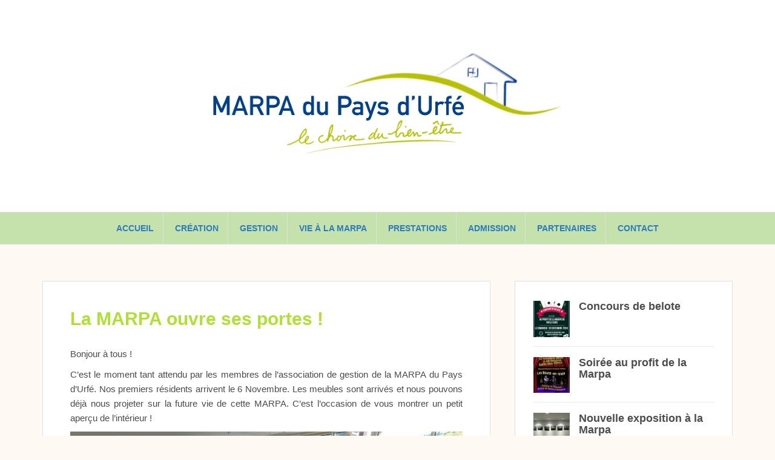

--- FILE ---
content_type: text/html; charset=UTF-8
request_url: http://marpapaysdurfe.fr/2019/10/23/la-marpa-ouvre-ses-portes/
body_size: 12459
content:
<!DOCTYPE html>
<html lang="fr-FR">
<head>
<meta charset="UTF-8">
<meta name="viewport" content="width=device-width, initial-scale=1">
<link rel="profile" href="http://gmpg.org/xfn/11">
<link rel="pingback" href="http://marpapaysdurfe.fr/xmlrpc.php">

<title>La MARPA ouvre ses portes ! &#8211; MARPA du Pays d&#039;Urfé</title>
<meta name='robots' content='max-image-preview:large' />
<link rel='dns-prefetch' href='//fonts.googleapis.com' />
<link rel="alternate" type="application/rss+xml" title="MARPA du Pays d&#039;Urfé &raquo; Flux" href="http://marpapaysdurfe.fr/feed/" />
<link rel="alternate" type="application/rss+xml" title="MARPA du Pays d&#039;Urfé &raquo; Flux des commentaires" href="http://marpapaysdurfe.fr/comments/feed/" />
<link rel="alternate" type="application/rss+xml" title="MARPA du Pays d&#039;Urfé &raquo; La MARPA ouvre ses portes ! Flux des commentaires" href="http://marpapaysdurfe.fr/2019/10/23/la-marpa-ouvre-ses-portes/feed/" />
<script type="text/javascript">
/* <![CDATA[ */
window._wpemojiSettings = {"baseUrl":"https:\/\/s.w.org\/images\/core\/emoji\/15.0.3\/72x72\/","ext":".png","svgUrl":"https:\/\/s.w.org\/images\/core\/emoji\/15.0.3\/svg\/","svgExt":".svg","source":{"concatemoji":"http:\/\/marpapaysdurfe.fr\/wp-includes\/js\/wp-emoji-release.min.js?ver=6.5.7"}};
/*! This file is auto-generated */
!function(i,n){var o,s,e;function c(e){try{var t={supportTests:e,timestamp:(new Date).valueOf()};sessionStorage.setItem(o,JSON.stringify(t))}catch(e){}}function p(e,t,n){e.clearRect(0,0,e.canvas.width,e.canvas.height),e.fillText(t,0,0);var t=new Uint32Array(e.getImageData(0,0,e.canvas.width,e.canvas.height).data),r=(e.clearRect(0,0,e.canvas.width,e.canvas.height),e.fillText(n,0,0),new Uint32Array(e.getImageData(0,0,e.canvas.width,e.canvas.height).data));return t.every(function(e,t){return e===r[t]})}function u(e,t,n){switch(t){case"flag":return n(e,"\ud83c\udff3\ufe0f\u200d\u26a7\ufe0f","\ud83c\udff3\ufe0f\u200b\u26a7\ufe0f")?!1:!n(e,"\ud83c\uddfa\ud83c\uddf3","\ud83c\uddfa\u200b\ud83c\uddf3")&&!n(e,"\ud83c\udff4\udb40\udc67\udb40\udc62\udb40\udc65\udb40\udc6e\udb40\udc67\udb40\udc7f","\ud83c\udff4\u200b\udb40\udc67\u200b\udb40\udc62\u200b\udb40\udc65\u200b\udb40\udc6e\u200b\udb40\udc67\u200b\udb40\udc7f");case"emoji":return!n(e,"\ud83d\udc26\u200d\u2b1b","\ud83d\udc26\u200b\u2b1b")}return!1}function f(e,t,n){var r="undefined"!=typeof WorkerGlobalScope&&self instanceof WorkerGlobalScope?new OffscreenCanvas(300,150):i.createElement("canvas"),a=r.getContext("2d",{willReadFrequently:!0}),o=(a.textBaseline="top",a.font="600 32px Arial",{});return e.forEach(function(e){o[e]=t(a,e,n)}),o}function t(e){var t=i.createElement("script");t.src=e,t.defer=!0,i.head.appendChild(t)}"undefined"!=typeof Promise&&(o="wpEmojiSettingsSupports",s=["flag","emoji"],n.supports={everything:!0,everythingExceptFlag:!0},e=new Promise(function(e){i.addEventListener("DOMContentLoaded",e,{once:!0})}),new Promise(function(t){var n=function(){try{var e=JSON.parse(sessionStorage.getItem(o));if("object"==typeof e&&"number"==typeof e.timestamp&&(new Date).valueOf()<e.timestamp+604800&&"object"==typeof e.supportTests)return e.supportTests}catch(e){}return null}();if(!n){if("undefined"!=typeof Worker&&"undefined"!=typeof OffscreenCanvas&&"undefined"!=typeof URL&&URL.createObjectURL&&"undefined"!=typeof Blob)try{var e="postMessage("+f.toString()+"("+[JSON.stringify(s),u.toString(),p.toString()].join(",")+"));",r=new Blob([e],{type:"text/javascript"}),a=new Worker(URL.createObjectURL(r),{name:"wpTestEmojiSupports"});return void(a.onmessage=function(e){c(n=e.data),a.terminate(),t(n)})}catch(e){}c(n=f(s,u,p))}t(n)}).then(function(e){for(var t in e)n.supports[t]=e[t],n.supports.everything=n.supports.everything&&n.supports[t],"flag"!==t&&(n.supports.everythingExceptFlag=n.supports.everythingExceptFlag&&n.supports[t]);n.supports.everythingExceptFlag=n.supports.everythingExceptFlag&&!n.supports.flag,n.DOMReady=!1,n.readyCallback=function(){n.DOMReady=!0}}).then(function(){return e}).then(function(){var e;n.supports.everything||(n.readyCallback(),(e=n.source||{}).concatemoji?t(e.concatemoji):e.wpemoji&&e.twemoji&&(t(e.twemoji),t(e.wpemoji)))}))}((window,document),window._wpemojiSettings);
/* ]]> */
</script>
<style id='wp-emoji-styles-inline-css' type='text/css'>

	img.wp-smiley, img.emoji {
		display: inline !important;
		border: none !important;
		box-shadow: none !important;
		height: 1em !important;
		width: 1em !important;
		margin: 0 0.07em !important;
		vertical-align: -0.1em !important;
		background: none !important;
		padding: 0 !important;
	}
</style>
<link rel='stylesheet' id='wp-block-library-css' href='http://marpapaysdurfe.fr/wp-includes/css/dist/block-library/style.min.css?ver=6.5.7' type='text/css' media='all' />
<style id='pdfemb-pdf-embedder-viewer-style-inline-css' type='text/css'>
.wp-block-pdfemb-pdf-embedder-viewer{max-width:none}

</style>
<link rel='stylesheet' id='font-awesome-css' href='http://marpapaysdurfe.fr/wp-content/plugins/elementor/assets/lib/font-awesome/css/font-awesome.min.css?ver=4.7.0' type='text/css' media='all' />
<style id='classic-theme-styles-inline-css' type='text/css'>
/*! This file is auto-generated */
.wp-block-button__link{color:#fff;background-color:#32373c;border-radius:9999px;box-shadow:none;text-decoration:none;padding:calc(.667em + 2px) calc(1.333em + 2px);font-size:1.125em}.wp-block-file__button{background:#32373c;color:#fff;text-decoration:none}
</style>
<style id='global-styles-inline-css' type='text/css'>
body{--wp--preset--color--black: #000000;--wp--preset--color--cyan-bluish-gray: #abb8c3;--wp--preset--color--white: #ffffff;--wp--preset--color--pale-pink: #f78da7;--wp--preset--color--vivid-red: #cf2e2e;--wp--preset--color--luminous-vivid-orange: #ff6900;--wp--preset--color--luminous-vivid-amber: #fcb900;--wp--preset--color--light-green-cyan: #7bdcb5;--wp--preset--color--vivid-green-cyan: #00d084;--wp--preset--color--pale-cyan-blue: #8ed1fc;--wp--preset--color--vivid-cyan-blue: #0693e3;--wp--preset--color--vivid-purple: #9b51e0;--wp--preset--gradient--vivid-cyan-blue-to-vivid-purple: linear-gradient(135deg,rgba(6,147,227,1) 0%,rgb(155,81,224) 100%);--wp--preset--gradient--light-green-cyan-to-vivid-green-cyan: linear-gradient(135deg,rgb(122,220,180) 0%,rgb(0,208,130) 100%);--wp--preset--gradient--luminous-vivid-amber-to-luminous-vivid-orange: linear-gradient(135deg,rgba(252,185,0,1) 0%,rgba(255,105,0,1) 100%);--wp--preset--gradient--luminous-vivid-orange-to-vivid-red: linear-gradient(135deg,rgba(255,105,0,1) 0%,rgb(207,46,46) 100%);--wp--preset--gradient--very-light-gray-to-cyan-bluish-gray: linear-gradient(135deg,rgb(238,238,238) 0%,rgb(169,184,195) 100%);--wp--preset--gradient--cool-to-warm-spectrum: linear-gradient(135deg,rgb(74,234,220) 0%,rgb(151,120,209) 20%,rgb(207,42,186) 40%,rgb(238,44,130) 60%,rgb(251,105,98) 80%,rgb(254,248,76) 100%);--wp--preset--gradient--blush-light-purple: linear-gradient(135deg,rgb(255,206,236) 0%,rgb(152,150,240) 100%);--wp--preset--gradient--blush-bordeaux: linear-gradient(135deg,rgb(254,205,165) 0%,rgb(254,45,45) 50%,rgb(107,0,62) 100%);--wp--preset--gradient--luminous-dusk: linear-gradient(135deg,rgb(255,203,112) 0%,rgb(199,81,192) 50%,rgb(65,88,208) 100%);--wp--preset--gradient--pale-ocean: linear-gradient(135deg,rgb(255,245,203) 0%,rgb(182,227,212) 50%,rgb(51,167,181) 100%);--wp--preset--gradient--electric-grass: linear-gradient(135deg,rgb(202,248,128) 0%,rgb(113,206,126) 100%);--wp--preset--gradient--midnight: linear-gradient(135deg,rgb(2,3,129) 0%,rgb(40,116,252) 100%);--wp--preset--font-size--small: 13px;--wp--preset--font-size--medium: 20px;--wp--preset--font-size--large: 36px;--wp--preset--font-size--x-large: 42px;--wp--preset--spacing--20: 0.44rem;--wp--preset--spacing--30: 0.67rem;--wp--preset--spacing--40: 1rem;--wp--preset--spacing--50: 1.5rem;--wp--preset--spacing--60: 2.25rem;--wp--preset--spacing--70: 3.38rem;--wp--preset--spacing--80: 5.06rem;--wp--preset--shadow--natural: 6px 6px 9px rgba(0, 0, 0, 0.2);--wp--preset--shadow--deep: 12px 12px 50px rgba(0, 0, 0, 0.4);--wp--preset--shadow--sharp: 6px 6px 0px rgba(0, 0, 0, 0.2);--wp--preset--shadow--outlined: 6px 6px 0px -3px rgba(255, 255, 255, 1), 6px 6px rgba(0, 0, 0, 1);--wp--preset--shadow--crisp: 6px 6px 0px rgba(0, 0, 0, 1);}:where(.is-layout-flex){gap: 0.5em;}:where(.is-layout-grid){gap: 0.5em;}body .is-layout-flex{display: flex;}body .is-layout-flex{flex-wrap: wrap;align-items: center;}body .is-layout-flex > *{margin: 0;}body .is-layout-grid{display: grid;}body .is-layout-grid > *{margin: 0;}:where(.wp-block-columns.is-layout-flex){gap: 2em;}:where(.wp-block-columns.is-layout-grid){gap: 2em;}:where(.wp-block-post-template.is-layout-flex){gap: 1.25em;}:where(.wp-block-post-template.is-layout-grid){gap: 1.25em;}.has-black-color{color: var(--wp--preset--color--black) !important;}.has-cyan-bluish-gray-color{color: var(--wp--preset--color--cyan-bluish-gray) !important;}.has-white-color{color: var(--wp--preset--color--white) !important;}.has-pale-pink-color{color: var(--wp--preset--color--pale-pink) !important;}.has-vivid-red-color{color: var(--wp--preset--color--vivid-red) !important;}.has-luminous-vivid-orange-color{color: var(--wp--preset--color--luminous-vivid-orange) !important;}.has-luminous-vivid-amber-color{color: var(--wp--preset--color--luminous-vivid-amber) !important;}.has-light-green-cyan-color{color: var(--wp--preset--color--light-green-cyan) !important;}.has-vivid-green-cyan-color{color: var(--wp--preset--color--vivid-green-cyan) !important;}.has-pale-cyan-blue-color{color: var(--wp--preset--color--pale-cyan-blue) !important;}.has-vivid-cyan-blue-color{color: var(--wp--preset--color--vivid-cyan-blue) !important;}.has-vivid-purple-color{color: var(--wp--preset--color--vivid-purple) !important;}.has-black-background-color{background-color: var(--wp--preset--color--black) !important;}.has-cyan-bluish-gray-background-color{background-color: var(--wp--preset--color--cyan-bluish-gray) !important;}.has-white-background-color{background-color: var(--wp--preset--color--white) !important;}.has-pale-pink-background-color{background-color: var(--wp--preset--color--pale-pink) !important;}.has-vivid-red-background-color{background-color: var(--wp--preset--color--vivid-red) !important;}.has-luminous-vivid-orange-background-color{background-color: var(--wp--preset--color--luminous-vivid-orange) !important;}.has-luminous-vivid-amber-background-color{background-color: var(--wp--preset--color--luminous-vivid-amber) !important;}.has-light-green-cyan-background-color{background-color: var(--wp--preset--color--light-green-cyan) !important;}.has-vivid-green-cyan-background-color{background-color: var(--wp--preset--color--vivid-green-cyan) !important;}.has-pale-cyan-blue-background-color{background-color: var(--wp--preset--color--pale-cyan-blue) !important;}.has-vivid-cyan-blue-background-color{background-color: var(--wp--preset--color--vivid-cyan-blue) !important;}.has-vivid-purple-background-color{background-color: var(--wp--preset--color--vivid-purple) !important;}.has-black-border-color{border-color: var(--wp--preset--color--black) !important;}.has-cyan-bluish-gray-border-color{border-color: var(--wp--preset--color--cyan-bluish-gray) !important;}.has-white-border-color{border-color: var(--wp--preset--color--white) !important;}.has-pale-pink-border-color{border-color: var(--wp--preset--color--pale-pink) !important;}.has-vivid-red-border-color{border-color: var(--wp--preset--color--vivid-red) !important;}.has-luminous-vivid-orange-border-color{border-color: var(--wp--preset--color--luminous-vivid-orange) !important;}.has-luminous-vivid-amber-border-color{border-color: var(--wp--preset--color--luminous-vivid-amber) !important;}.has-light-green-cyan-border-color{border-color: var(--wp--preset--color--light-green-cyan) !important;}.has-vivid-green-cyan-border-color{border-color: var(--wp--preset--color--vivid-green-cyan) !important;}.has-pale-cyan-blue-border-color{border-color: var(--wp--preset--color--pale-cyan-blue) !important;}.has-vivid-cyan-blue-border-color{border-color: var(--wp--preset--color--vivid-cyan-blue) !important;}.has-vivid-purple-border-color{border-color: var(--wp--preset--color--vivid-purple) !important;}.has-vivid-cyan-blue-to-vivid-purple-gradient-background{background: var(--wp--preset--gradient--vivid-cyan-blue-to-vivid-purple) !important;}.has-light-green-cyan-to-vivid-green-cyan-gradient-background{background: var(--wp--preset--gradient--light-green-cyan-to-vivid-green-cyan) !important;}.has-luminous-vivid-amber-to-luminous-vivid-orange-gradient-background{background: var(--wp--preset--gradient--luminous-vivid-amber-to-luminous-vivid-orange) !important;}.has-luminous-vivid-orange-to-vivid-red-gradient-background{background: var(--wp--preset--gradient--luminous-vivid-orange-to-vivid-red) !important;}.has-very-light-gray-to-cyan-bluish-gray-gradient-background{background: var(--wp--preset--gradient--very-light-gray-to-cyan-bluish-gray) !important;}.has-cool-to-warm-spectrum-gradient-background{background: var(--wp--preset--gradient--cool-to-warm-spectrum) !important;}.has-blush-light-purple-gradient-background{background: var(--wp--preset--gradient--blush-light-purple) !important;}.has-blush-bordeaux-gradient-background{background: var(--wp--preset--gradient--blush-bordeaux) !important;}.has-luminous-dusk-gradient-background{background: var(--wp--preset--gradient--luminous-dusk) !important;}.has-pale-ocean-gradient-background{background: var(--wp--preset--gradient--pale-ocean) !important;}.has-electric-grass-gradient-background{background: var(--wp--preset--gradient--electric-grass) !important;}.has-midnight-gradient-background{background: var(--wp--preset--gradient--midnight) !important;}.has-small-font-size{font-size: var(--wp--preset--font-size--small) !important;}.has-medium-font-size{font-size: var(--wp--preset--font-size--medium) !important;}.has-large-font-size{font-size: var(--wp--preset--font-size--large) !important;}.has-x-large-font-size{font-size: var(--wp--preset--font-size--x-large) !important;}
.wp-block-navigation a:where(:not(.wp-element-button)){color: inherit;}
:where(.wp-block-post-template.is-layout-flex){gap: 1.25em;}:where(.wp-block-post-template.is-layout-grid){gap: 1.25em;}
:where(.wp-block-columns.is-layout-flex){gap: 2em;}:where(.wp-block-columns.is-layout-grid){gap: 2em;}
.wp-block-pullquote{font-size: 1.5em;line-height: 1.6;}
</style>
<link rel='stylesheet' id='contact-form-7-css' href='http://marpapaysdurfe.fr/wp-content/plugins/contact-form-7/includes/css/styles.css?ver=5.7.7' type='text/css' media='all' />
<link rel='stylesheet' id='amadeus-bootstrap-css' href='http://marpapaysdurfe.fr/wp-content/themes/amadeus/css/bootstrap/css/bootstrap.min.css?ver=1' type='text/css' media='all' />
<link rel='stylesheet' id='amadeus-body-fonts-css' href='//fonts.googleapis.com/css?family=arial&#038;ver=6.5.7' type='text/css' media='all' />
<link rel='stylesheet' id='amadeus-headings-fonts-css' href='//fonts.googleapis.com/css?family=arial&#038;ver=6.5.7' type='text/css' media='all' />
<link rel='stylesheet' id='amadeus-style-css' href='http://marpapaysdurfe.fr/wp-content/themes/amadeus/style.css?ver=6.5.7' type='text/css' media='all' />
<style id='amadeus-style-inline-css' type='text/css'>
.site-branding { padding:75px 0; }
.header-image { height:450px; }
@media only screen and (max-width: 1024px) { .header-image { height:300px; } }
.site-logo { max-width:600px; }
.custom-logo { max-width:600px; }
body, .widget a { color:#4c4c4c}
.social-navigation { background-color:#ffffff}
.social-navigation li a::before { background-color:#000000}
.branding-wrapper { background-color:#fff}
.main-navigation { background-color:#c6e2ac}
.main-navigation a { color:#2d7bbf !important;}
.site-title a, .site-title a:hover { color:#61c900 !important;}
.site-description { color:#767676}
.entry-title, .entry-title a { color:#afe033 !important;}
.entry-meta, .entry-meta a, .entry-footer, .entry-footer a { color:#1e73be !important;}
.site-footer, .footer-widget-area { background-color:#fff}
body { font-family:arial;}
h1, h2, h3, h4, h5, h6 { font-family:arial;}
.site-title { font-size:56px; }
.site-description { font-size:28px; }
h1 { font-size:30px; }

</style>
<link rel='stylesheet' id='amadeus-font-awesome-css' href='http://marpapaysdurfe.fr/wp-content/themes/amadeus/fonts/font-awesome.min.css?ver=6.5.7' type='text/css' media='all' />
<style id='akismet-widget-style-inline-css' type='text/css'>

			.a-stats {
				--akismet-color-mid-green: #357b49;
				--akismet-color-white: #fff;
				--akismet-color-light-grey: #f6f7f7;

				max-width: 350px;
				width: auto;
			}

			.a-stats * {
				all: unset;
				box-sizing: border-box;
			}

			.a-stats strong {
				font-weight: 600;
			}

			.a-stats a.a-stats__link,
			.a-stats a.a-stats__link:visited,
			.a-stats a.a-stats__link:active {
				background: var(--akismet-color-mid-green);
				border: none;
				box-shadow: none;
				border-radius: 8px;
				color: var(--akismet-color-white);
				cursor: pointer;
				display: block;
				font-family: -apple-system, BlinkMacSystemFont, 'Segoe UI', 'Roboto', 'Oxygen-Sans', 'Ubuntu', 'Cantarell', 'Helvetica Neue', sans-serif;
				font-weight: 500;
				padding: 12px;
				text-align: center;
				text-decoration: none;
				transition: all 0.2s ease;
			}

			/* Extra specificity to deal with TwentyTwentyOne focus style */
			.widget .a-stats a.a-stats__link:focus {
				background: var(--akismet-color-mid-green);
				color: var(--akismet-color-white);
				text-decoration: none;
			}

			.a-stats a.a-stats__link:hover {
				filter: brightness(110%);
				box-shadow: 0 4px 12px rgba(0, 0, 0, 0.06), 0 0 2px rgba(0, 0, 0, 0.16);
			}

			.a-stats .count {
				color: var(--akismet-color-white);
				display: block;
				font-size: 1.5em;
				line-height: 1.4;
				padding: 0 13px;
				white-space: nowrap;
			}
		
</style>
<link rel='stylesheet' id='wpcw-css' href='http://marpapaysdurfe.fr/wp-content/plugins/contact-widgets/assets/css/style.min.css?ver=1.0.1' type='text/css' media='all' />
<link rel='stylesheet' id='nivo-ns-nivoslider-css' href='http://marpapaysdurfe.fr/wp-content/plugins/nivo-slider-lite/assets/css/nivo-slider.css?ver=2.3.1' type='text/css' media='all' />
<script type="text/javascript" src="http://marpapaysdurfe.fr/wp-includes/js/jquery/jquery.min.js?ver=3.7.1" id="jquery-core-js"></script>
<script type="text/javascript" src="http://marpapaysdurfe.fr/wp-includes/js/jquery/jquery-migrate.min.js?ver=3.4.1" id="jquery-migrate-js"></script>
<script type="text/javascript" id="3d-flip-book-client-locale-loader-js-extra">
/* <![CDATA[ */
var FB3D_CLIENT_LOCALE = {"ajaxurl":"http:\/\/marpapaysdurfe.fr\/wp-admin\/admin-ajax.php","dictionary":{"Table of contents":"Table of contents","Close":"Close","Bookmarks":"Bookmarks","Thumbnails":"Thumbnails","Search":"Search","Share":"Share","Facebook":"Facebook","Twitter":"Twitter","Email":"Email","Play":"Play","Previous page":"Previous page","Next page":"Next page","Zoom in":"Zoom in","Zoom out":"Zoom out","Fit view":"Fit view","Auto play":"Auto play","Full screen":"Full screen","More":"More","Smart pan":"Smart pan","Single page":"Single page","Sounds":"Sounds","Stats":"Stats","Print":"Print","Download":"Download","Goto first page":"Goto first page","Goto last page":"Goto last page"},"images":"http:\/\/marpapaysdurfe.fr\/wp-content\/plugins\/interactive-3d-flipbook-powered-physics-engine\/assets\/images\/","jsData":{"urls":[],"posts":{"ids_mis":[],"ids":[]},"pages":[],"firstPages":[],"bookCtrlProps":[],"bookTemplates":[]},"key":"3d-flip-book","pdfJS":{"pdfJsLib":"http:\/\/marpapaysdurfe.fr\/wp-content\/plugins\/interactive-3d-flipbook-powered-physics-engine\/assets\/js\/pdf.min.js?ver=4.3.136","pdfJsWorker":"http:\/\/marpapaysdurfe.fr\/wp-content\/plugins\/interactive-3d-flipbook-powered-physics-engine\/assets\/js\/pdf.worker.js?ver=4.3.136","stablePdfJsLib":"http:\/\/marpapaysdurfe.fr\/wp-content\/plugins\/interactive-3d-flipbook-powered-physics-engine\/assets\/js\/stable\/pdf.min.js?ver=2.5.207","stablePdfJsWorker":"http:\/\/marpapaysdurfe.fr\/wp-content\/plugins\/interactive-3d-flipbook-powered-physics-engine\/assets\/js\/stable\/pdf.worker.js?ver=2.5.207","pdfJsCMapUrl":"http:\/\/marpapaysdurfe.fr\/wp-content\/plugins\/interactive-3d-flipbook-powered-physics-engine\/assets\/cmaps\/"},"cacheurl":"http:\/\/marpapaysdurfe.fr\/wp-content\/uploads\/3d-flip-book\/cache\/","pluginsurl":"http:\/\/marpapaysdurfe.fr\/wp-content\/plugins\/","pluginurl":"http:\/\/marpapaysdurfe.fr\/wp-content\/plugins\/interactive-3d-flipbook-powered-physics-engine\/","thumbnailSize":{"width":"150","height":"150"},"version":"1.16.17"};
/* ]]> */
</script>
<script type="text/javascript" src="http://marpapaysdurfe.fr/wp-content/plugins/interactive-3d-flipbook-powered-physics-engine/assets/js/client-locale-loader.js?ver=1.16.17" id="3d-flip-book-client-locale-loader-js" async="async" data-wp-strategy="async"></script>
<script type="text/javascript" src="http://marpapaysdurfe.fr/wp-content/themes/amadeus/js/parallax.min.js?ver=1" id="amadeus-parallax-js"></script>
<script type="text/javascript" src="http://marpapaysdurfe.fr/wp-content/themes/amadeus/js/jquery.slicknav.min.js?ver=1" id="amadeus-slicknav-js"></script>
<script type="text/javascript" src="http://marpapaysdurfe.fr/wp-content/themes/amadeus/js/jquery.fitvids.min.js?ver=1" id="amadeus-fitvids-js"></script>
<script type="text/javascript" src="http://marpapaysdurfe.fr/wp-content/themes/amadeus/js/scripts.js?ver=1" id="amadeus-scripts-js"></script>
<link rel="https://api.w.org/" href="http://marpapaysdurfe.fr/wp-json/" /><link rel="alternate" type="application/json" href="http://marpapaysdurfe.fr/wp-json/wp/v2/posts/197" /><link rel="EditURI" type="application/rsd+xml" title="RSD" href="http://marpapaysdurfe.fr/xmlrpc.php?rsd" />
<meta name="generator" content="WordPress 6.5.7" />
<link rel="canonical" href="http://marpapaysdurfe.fr/2019/10/23/la-marpa-ouvre-ses-portes/" />
<link rel='shortlink' href='http://marpapaysdurfe.fr/?p=197' />
<link rel="alternate" type="application/json+oembed" href="http://marpapaysdurfe.fr/wp-json/oembed/1.0/embed?url=http%3A%2F%2Fmarpapaysdurfe.fr%2F2019%2F10%2F23%2Fla-marpa-ouvre-ses-portes%2F" />
<link rel="alternate" type="text/xml+oembed" href="http://marpapaysdurfe.fr/wp-json/oembed/1.0/embed?url=http%3A%2F%2Fmarpapaysdurfe.fr%2F2019%2F10%2F23%2Fla-marpa-ouvre-ses-portes%2F&#038;format=xml" />
<style id="mystickymenu" type="text/css">#mysticky-nav { width:100%; position: static; height: auto !important; }#mysticky-nav.wrapfixed { position:fixed; left: 0px; margin-top:0px;  z-index: 99990; -webkit-transition: 0.3s; -moz-transition: 0.3s; -o-transition: 0.3s; transition: 0.3s; -ms-filter:"progid:DXImageTransform.Microsoft.Alpha(Opacity=90)"; filter: alpha(opacity=90); opacity:0.9; background-color: #f7f5e7;}#mysticky-nav.wrapfixed .myfixed{ background-color: #f7f5e7; position: relative;top: auto;left: auto;right: auto;}#mysticky-nav .myfixed { margin:0 auto; float:none; border:0px; background:none; max-width:100%; }</style>			<style type="text/css">
																															</style>
			<!-- Saisissez vos scripts ici --><!--[if lt IE 9]>
<script src="http://marpapaysdurfe.fr/wp-content/themes/amadeus/js/html5shiv.js"></script>
<![endif]-->
<meta name="generator" content="Elementor 3.16.5; features: e_dom_optimization, e_optimized_assets_loading, additional_custom_breakpoints; settings: css_print_method-external, google_font-enabled, font_display-auto">
			<style type="text/css">
				.header-image {
					background: url(http://marpapaysdurfe.fr/wp-content/uploads/cropped-IMLC4617.jpg) no-repeat;
					background-position: center top;
					background-attachment: fixed;
					background-size: cover;
				}
			</style>
			<style type="text/css" id="custom-background-css">
body.custom-background { background-color: #fff9f4; }
</style>
			<style type="text/css" id="wp-custom-css">
			p {
    text-align:justify;
}
		</style>
		</head>

<body class="post-template-default single single-post postid-197 single-format-standard custom-background wp-custom-logo group-blog elementor-default elementor-kit-447">
<div id="page" class="hfeed site">
	<a class="skip-link screen-reader-text" href="#content">Aller au contenu</a>

	<header id="masthead" class="site-header clearfix" role="banner">

			

				

		<div class="branding-wrapper">
			<div class="container">
				<div class="site-branding">
					<a href="http://marpapaysdurfe.fr/" class="custom-logo-link" rel="home"><img width="1405" height="469" src="http://marpapaysdurfe.fr/wp-content/uploads/2018/11/logo-Marpa-PU.png" class="custom-logo" alt="MARPA du Pays d&#039;Urfé" decoding="async" fetchpriority="high" srcset="http://marpapaysdurfe.fr/wp-content/uploads/2018/11/logo-Marpa-PU.png 1405w, http://marpapaysdurfe.fr/wp-content/uploads/2018/11/logo-Marpa-PU-300x100.png 300w, http://marpapaysdurfe.fr/wp-content/uploads/2018/11/logo-Marpa-PU-768x256.png 768w, http://marpapaysdurfe.fr/wp-content/uploads/2018/11/logo-Marpa-PU-1024x342.png 1024w, http://marpapaysdurfe.fr/wp-content/uploads/2018/11/logo-Marpa-PU-750x250.png 750w" sizes="(max-width: 1405px) 100vw, 1405px" /></a>				</div><!-- .site-branding -->
			</div>
		</div>

				<nav id="site-navigation" class="main-navigation" role="navigation">
			<div class="container">
			<div class="menu-main_menu-container"><ul id="primary-menu" class="menu"><li id="menu-item-566" class="menu-item menu-item-type-post_type menu-item-object-page menu-item-home menu-item-566"><a href="http://marpapaysdurfe.fr/">Accueil</a></li>
<li id="menu-item-27" class="menu-item menu-item-type-post_type menu-item-object-page menu-item-27"><a href="http://marpapaysdurfe.fr/la-creation-de-la-marpa/">Création</a></li>
<li id="menu-item-26" class="menu-item menu-item-type-post_type menu-item-object-page menu-item-26"><a href="http://marpapaysdurfe.fr/la-gestion/">Gestion</a></li>
<li id="menu-item-25" class="menu-item menu-item-type-post_type menu-item-object-page menu-item-has-children menu-item-25"><a href="http://marpapaysdurfe.fr/la-vie-a-la-marpa/">Vie à la MARPA</a>
<ul class="sub-menu">
	<li id="menu-item-577" class="menu-item menu-item-type-post_type menu-item-object-page menu-item-577"><a href="http://marpapaysdurfe.fr/la-vie-a-la-marpa/ma-ptite-boutique/">Ma P&rsquo;tite Boutique</a></li>
	<li id="menu-item-851" class="menu-item menu-item-type-post_type menu-item-object-page menu-item-851"><a href="http://marpapaysdurfe.fr/animations/">Animations</a></li>
	<li id="menu-item-741" class="menu-item menu-item-type-post_type menu-item-object-page menu-item-741"><a href="http://marpapaysdurfe.fr/la-vie-a-la-marpa/les-services/">L&rsquo;environnement médico-social de l&rsquo;établissement</a></li>
	<li id="menu-item-1193" class="menu-item menu-item-type-post_type menu-item-object-page menu-item-has-children menu-item-1193"><a href="http://marpapaysdurfe.fr/la-gazette-de-la-marpa/">La Gazette de la MARPA</a>
	<ul class="sub-menu">
		<li id="menu-item-1274" class="menu-item menu-item-type-post_type menu-item-object-page menu-item-1274"><a href="http://marpapaysdurfe.fr/la-gazette-2022/">La Gazette 2022</a></li>
		<li id="menu-item-1273" class="menu-item menu-item-type-post_type menu-item-object-page menu-item-1273"><a href="http://marpapaysdurfe.fr/la-gazette-2023/">La Gazette 2023</a></li>
		<li id="menu-item-1513" class="menu-item menu-item-type-post_type menu-item-object-page menu-item-1513"><a href="http://marpapaysdurfe.fr/la-gazette-2024/">La Gazette 2024</a></li>
		<li id="menu-item-1598" class="menu-item menu-item-type-post_type menu-item-object-page menu-item-1598"><a href="http://marpapaysdurfe.fr/la-gazette-2025/">La Gazette 2025</a></li>
	</ul>
</li>
	<li id="menu-item-893" class="menu-item menu-item-type-post_type menu-item-object-page menu-item-893"><a href="http://marpapaysdurfe.fr/la-vie-a-la-marpa/la-galerie-dexposition/">La galerie d&rsquo;exposition</a></li>
	<li id="menu-item-571" class="menu-item menu-item-type-post_type menu-item-object-page menu-item-571"><a href="http://marpapaysdurfe.fr/la-vie-a-la-marpa/pour-les-familles/">Pour les familles</a></li>
</ul>
</li>
<li id="menu-item-211" class="menu-item menu-item-type-post_type menu-item-object-page menu-item-has-children menu-item-211"><a href="http://marpapaysdurfe.fr/prestations/">Prestations</a>
<ul class="sub-menu">
	<li id="menu-item-216" class="menu-item menu-item-type-post_type menu-item-object-page menu-item-has-children menu-item-216"><a href="http://marpapaysdurfe.fr/les-logements/">Les logements</a>
	<ul class="sub-menu">
		<li id="menu-item-499" class="menu-item menu-item-type-post_type menu-item-object-page menu-item-499"><a href="http://marpapaysdurfe.fr/les-logements/le-studio/">Le studio</a></li>
		<li id="menu-item-491" class="menu-item menu-item-type-post_type menu-item-object-page menu-item-491"><a href="http://marpapaysdurfe.fr/le-t1-bis-confort/">Le T1 Bis Confort</a></li>
		<li id="menu-item-644" class="menu-item menu-item-type-post_type menu-item-object-page menu-item-644"><a href="http://marpapaysdurfe.fr/les-logements/le-t2/">Le T2</a></li>
	</ul>
</li>
	<li id="menu-item-296" class="menu-item menu-item-type-post_type menu-item-object-page menu-item-296"><a href="http://marpapaysdurfe.fr/prestations/les-repas/">Les Repas</a></li>
</ul>
</li>
<li id="menu-item-725" class="menu-item menu-item-type-post_type menu-item-object-page menu-item-725"><a href="http://marpapaysdurfe.fr/admission-et-informations-pratiques/">Admission</a></li>
<li id="menu-item-22" class="menu-item menu-item-type-post_type menu-item-object-page menu-item-22"><a href="http://marpapaysdurfe.fr/les-partenaires/">Partenaires</a></li>
<li id="menu-item-21" class="menu-item menu-item-type-post_type menu-item-object-page menu-item-21"><a href="http://marpapaysdurfe.fr/contact/">Contact</a></li>
</ul></div>			</div>
		</nav><!-- #site-navigation -->
		<nav class="mobile-nav"></nav>
		
	</header><!-- #masthead -->

	
	<div id="content" class="site-content container">

	<div id="primary" class="content-area">
		<main id="main" class="site-main" role="main">

		
			
<article id="post-197" class="post-197 post type-post status-publish format-standard hentry category-non-classe">
		

	<div class="post-inner">	
		<header class="entry-header">
			<h1 class="entry-title">La MARPA ouvre ses portes !</h1>
			<div class="entry-meta">
							</div><!-- .entry-meta -->
		</header><!-- .entry-header -->

		<div class="entry-content">
			
<p>Bonjour à tous ! </p>



<p>C&rsquo;est le moment tant attendu par les membres de l’association de gestion de la MARPA du Pays d&rsquo;Urfé. Nos premiers résidents arrivent le 6 Novembre. Les meubles sont arrivés et nous pouvons déjà nous projeter sur la future vie de cette MARPA. C&rsquo;est l&rsquo;occasion de vous montrer un petit aperçu de l’intérieur ! </p>



<p></p>



<ul class="wp-block-gallery columns-1 is-cropped wp-block-gallery-1 is-layout-flex wp-block-gallery-is-layout-flex"><li class="blocks-gallery-item"><figure><img decoding="async" width="1024" height="576" src="http://marpapaysdurfe.fr/wp-content/uploads/2019/10/DSC_0098-1024x576.jpg" alt="" data-id="199" data-link="http://marpapaysdurfe.fr/?attachment_id=199" class="wp-image-199" srcset="http://marpapaysdurfe.fr/wp-content/uploads/2019/10/DSC_0098-1024x576.jpg 1024w, http://marpapaysdurfe.fr/wp-content/uploads/2019/10/DSC_0098-300x169.jpg 300w, http://marpapaysdurfe.fr/wp-content/uploads/2019/10/DSC_0098-768x432.jpg 768w, http://marpapaysdurfe.fr/wp-content/uploads/2019/10/DSC_0098-750x422.jpg 750w" sizes="(max-width: 1024px) 100vw, 1024px" /><figcaption> Voici une partie de la salle à manger, donnant sur la terrasse et sur la cuisine ouverte destinée à être utilisée par les résidents eux-mêmes lors d&rsquo;atelier culinaire.  </figcaption></figure></li></ul>



<ul class="wp-block-gallery columns-1 is-cropped wp-block-gallery-2 is-layout-flex wp-block-gallery-is-layout-flex"><li class="blocks-gallery-item"><figure><img decoding="async" width="1024" height="768" src="http://marpapaysdurfe.fr/wp-content/uploads/2019/11/P1030408-1024x768.jpg" alt="" data-id="227" data-link="http://marpapaysdurfe.fr/2019/10/23/la-marpa-ouvre-ses-portes/p1030408/" class="wp-image-227" srcset="http://marpapaysdurfe.fr/wp-content/uploads/2019/11/P1030408-1024x768.jpg 1024w, http://marpapaysdurfe.fr/wp-content/uploads/2019/11/P1030408-300x225.jpg 300w, http://marpapaysdurfe.fr/wp-content/uploads/2019/11/P1030408-768x576.jpg 768w, http://marpapaysdurfe.fr/wp-content/uploads/2019/11/P1030408-750x563.jpg 750w" sizes="(max-width: 1024px) 100vw, 1024px" /></figure></li></ul>



<p>Les logements seront présentés dans l&rsquo;onglet vie à la Marpa. </p>



<p>Aussi, c&rsquo;est l&rsquo;occasion de vous inviter à notre journée portes ouvertes du <strong>16 Novembre à partir de 10h00</strong> afin de mieux voir ce beau lieu,  représentatif des nombreuses d&rsquo;années de travail des bénévoles de la MARPA. </p>
					</div><!-- .entry-content -->

		<footer class="entry-footer">
					</footer><!-- .entry-footer -->
	</div>	
</article><!-- #post-## -->

			
	<nav class="navigation post-navigation" aria-label="Publications">
		<h2 class="screen-reader-text">Navigation de l’article</h2>
		<div class="nav-links"><div class="nav-previous"><a href="http://marpapaysdurfe.fr/2018/11/27/prix-public-au-defi-autonomie-de-saint-etienne/" rel="prev">12ème Défi Autonomie, les 19 et 20 Novembre 2018 au Palais des Congrès de Saint-Etienne</a></div><div class="nav-next"><a href="http://marpapaysdurfe.fr/2021/03/22/marpa-du-pays-durfe-1-an-deja/" rel="next">MARPA DU PAYS D’URFE,  1 an déjà !</a></div></div>
	</nav>
			
		
		</main><!-- #main -->
	</div><!-- #primary -->


<div id="secondary" class="widget-area" role="complementary">
	<aside id="amadeus_recent_posts_widget-2" class="widget amadeus_recent_posts_widget">			<ul class="list-group">
									<li class="list-group-item">
						<div class="recent-post clearfix">
															<div class="recent-thumb col-md-3 col-xs-3">
									<a href="http://marpapaysdurfe.fr/2024/10/31/concours-de-belote/"><img width="150" height="150" src="http://marpapaysdurfe.fr/wp-content/uploads/affiche-belote-150x150.jpg" class="attachment-thumbnail size-thumbnail wp-post-image" alt="" decoding="async" loading="lazy" /></a>
								</div>
																						<div class="col-md-9 col-xs-9">														<h4><a href="http://marpapaysdurfe.fr/2024/10/31/concours-de-belote/">Concours de belote</a></h4>
														</div>												</div>
					</li>
									<li class="list-group-item">
						<div class="recent-post clearfix">
															<div class="recent-thumb col-md-3 col-xs-3">
									<a href="http://marpapaysdurfe.fr/2024/10/03/soiree-au-profit-de-la-marpa/"><img width="150" height="150" src="http://marpapaysdurfe.fr/wp-content/uploads/Saint-Romain-12-octobre-a-20-h-150x150.jpg" class="attachment-thumbnail size-thumbnail wp-post-image" alt="" decoding="async" loading="lazy" /></a>
								</div>
																						<div class="col-md-9 col-xs-9">														<h4><a href="http://marpapaysdurfe.fr/2024/10/03/soiree-au-profit-de-la-marpa/">Soirée au profit de la Marpa</a></h4>
														</div>												</div>
					</li>
									<li class="list-group-item">
						<div class="recent-post clearfix">
															<div class="recent-thumb col-md-3 col-xs-3">
									<a href="http://marpapaysdurfe.fr/2024/02/29/nouvelle-exposition-a-la-marpa/"><img width="150" height="150" src="http://marpapaysdurfe.fr/wp-content/uploads/IMG_1936-150x150.jpeg" class="attachment-thumbnail size-thumbnail wp-post-image" alt="" decoding="async" loading="lazy" /></a>
								</div>
																						<div class="col-md-9 col-xs-9">														<h4><a href="http://marpapaysdurfe.fr/2024/02/29/nouvelle-exposition-a-la-marpa/">Nouvelle exposition à la Marpa</a></h4>
														</div>												</div>
					</li>
									<li class="list-group-item">
						<div class="recent-post clearfix">
															<div class="recent-thumb col-md-3 col-xs-3">
									<a href="http://marpapaysdurfe.fr/2024/02/03/loto-de-la-marpa-2/"><img width="150" height="150" src="http://marpapaysdurfe.fr/wp-content/uploads/LOTO-MARPA-150x150.jpg" class="attachment-thumbnail size-thumbnail wp-post-image" alt="" decoding="async" loading="lazy" /></a>
								</div>
																						<div class="col-md-9 col-xs-9">														<h4><a href="http://marpapaysdurfe.fr/2024/02/03/loto-de-la-marpa-2/">Loto de la MARPA</a></h4>
														</div>												</div>
					</li>
									<li class="list-group-item">
						<div class="recent-post clearfix">
															<div class="recent-thumb col-md-3 col-xs-3">
									<a href="http://marpapaysdurfe.fr/2023/10/27/loto-de-la-marpa-du-pays-durfe/"><img width="150" height="150" src="http://marpapaysdurfe.fr/wp-content/uploads/LOTO-MARPA-150x150.jpg" class="attachment-thumbnail size-thumbnail wp-post-image" alt="" decoding="async" loading="lazy" /></a>
								</div>
																						<div class="col-md-9 col-xs-9">														<h4><a href="http://marpapaysdurfe.fr/2023/10/27/loto-de-la-marpa-du-pays-durfe/">Reprogrammation du Loto de la MARPA du Pays d&rsquo;Urfé</a></h4>
														</div>												</div>
					</li>
									<li class="list-group-item">
						<div class="recent-post clearfix">
															<div class="recent-thumb col-md-3 col-xs-3">
									<a href="http://marpapaysdurfe.fr/2023/10/09/soiree-au-profit-de-la-marpa-chansons-francaise/"><img width="150" height="150" src="http://marpapaysdurfe.fr/wp-content/uploads/374189721_1037772744269266_4537420815035457784_n-150x150.jpg" class="attachment-thumbnail size-thumbnail wp-post-image" alt="" decoding="async" loading="lazy" /></a>
								</div>
																						<div class="col-md-9 col-xs-9">														<h4><a href="http://marpapaysdurfe.fr/2023/10/09/soiree-au-profit-de-la-marpa-chansons-francaise/">Soirée au profit de la Marpa « Chansons Française »</a></h4>
														</div>												</div>
					</li>
									<li class="list-group-item">
						<div class="recent-post clearfix">
															<div class="recent-thumb col-md-3 col-xs-3">
									<a href="http://marpapaysdurfe.fr/2023/07/17/vernissage-exposition-vieux-tracteurs-et-exploitations-laitieres/"><img width="150" height="150" src="http://marpapaysdurfe.fr/wp-content/uploads/affiche-vernissage-2-e1689623935536-150x150.jpg" class="attachment-thumbnail size-thumbnail wp-post-image" alt="" decoding="async" loading="lazy" /></a>
								</div>
																						<div class="col-md-9 col-xs-9">														<h4><a href="http://marpapaysdurfe.fr/2023/07/17/vernissage-exposition-vieux-tracteurs-et-exploitations-laitieres/">Vernissage ﻿﻿﻿de l&rsquo;exposition « Vieux tracteurs et exploitations laitières »</a></h4>
														</div>												</div>
					</li>
									<li class="list-group-item">
						<div class="recent-post clearfix">
															<div class="recent-thumb col-md-3 col-xs-3">
									<a href="http://marpapaysdurfe.fr/2023/06/30/exposition-sur-lelevage-laitier-et-les-tracteurs-anciens/"><img width="150" height="150" src="http://marpapaysdurfe.fr/wp-content/uploads/exposition-150x150.png" class="attachment-thumbnail size-thumbnail wp-post-image" alt="" decoding="async" loading="lazy" srcset="http://marpapaysdurfe.fr/wp-content/uploads/exposition-150x150.png 150w, http://marpapaysdurfe.fr/wp-content/uploads/exposition-300x300.png 300w, http://marpapaysdurfe.fr/wp-content/uploads/exposition.png 512w" sizes="(max-width: 150px) 100vw, 150px" /></a>
								</div>
																						<div class="col-md-9 col-xs-9">														<h4><a href="http://marpapaysdurfe.fr/2023/06/30/exposition-sur-lelevage-laitier-et-les-tracteurs-anciens/">Exposition sur l&rsquo;élevage laitier et les tracteurs anciens</a></h4>
														</div>												</div>
					</li>
									<li class="list-group-item">
						<div class="recent-post clearfix">
															<div class="recent-thumb col-md-3 col-xs-3">
									<a href="http://marpapaysdurfe.fr/2023/05/19/loto-inter-marpa/"><img width="150" height="150" src="http://marpapaysdurfe.fr/wp-content/uploads/IMLC4320-150x150.jpg" class="attachment-thumbnail size-thumbnail wp-post-image" alt="" decoding="async" loading="lazy" /></a>
								</div>
																						<div class="col-md-9 col-xs-9">														<h4><a href="http://marpapaysdurfe.fr/2023/05/19/loto-inter-marpa/">Loto inter-Marpa</a></h4>
														</div>												</div>
					</li>
									<li class="list-group-item">
						<div class="recent-post clearfix">
															<div class="recent-thumb col-md-3 col-xs-3">
									<a href="http://marpapaysdurfe.fr/2023/05/17/reduisez-votre-impot/"><img width="150" height="150" src="http://marpapaysdurfe.fr/wp-content/uploads/2020/11/Sans-titre-150x150.png" class="attachment-thumbnail size-thumbnail wp-post-image" alt="" decoding="async" loading="lazy" /></a>
								</div>
																						<div class="col-md-9 col-xs-9">														<h4><a href="http://marpapaysdurfe.fr/2023/05/17/reduisez-votre-impot/">Réduisez votre impôt</a></h4>
														</div>												</div>
					</li>
									<li class="list-group-item">
						<div class="recent-post clearfix">
															<div class="recent-thumb col-md-3 col-xs-3">
									<a href="http://marpapaysdurfe.fr/2023/04/13/fete-de-lete/"><img width="150" height="150" src="http://marpapaysdurfe.fr/wp-content/uploads/Fete-de-lete-MARPA-24.06.23-150x150.jpg" class="attachment-thumbnail size-thumbnail wp-post-image" alt="" decoding="async" loading="lazy" /></a>
								</div>
																						<div class="col-md-9 col-xs-9">														<h4><a href="http://marpapaysdurfe.fr/2023/04/13/fete-de-lete/">Fête de l&rsquo;été de la MARPA</a></h4>
														</div>												</div>
					</li>
									<li class="list-group-item">
						<div class="recent-post clearfix">
															<div class="recent-thumb col-md-3 col-xs-3">
									<a href="http://marpapaysdurfe.fr/2023/04/07/ma-ptite-boutique-fait-son-cinema/"><img width="150" height="150" src="http://marpapaysdurfe.fr/wp-content/uploads/IMG_20210225_163219_resized_20220124_021839238-150x150.png" class="attachment-thumbnail size-thumbnail wp-post-image" alt="" decoding="async" loading="lazy" /></a>
								</div>
																						<div class="col-md-9 col-xs-9">														<h4><a href="http://marpapaysdurfe.fr/2023/04/07/ma-ptite-boutique-fait-son-cinema/">Ma P&rsquo;Tite Boutique fait son cinéma</a></h4>
														</div>												</div>
					</li>
									<li class="list-group-item">
						<div class="recent-post clearfix">
															<div class="recent-thumb col-md-3 col-xs-3">
									<a href="http://marpapaysdurfe.fr/2023/04/01/%f0%9f%9a%a8la-marpa-du-pays-durfe-recrute%f0%9f%9a%a8/"><img width="150" height="150" src="http://marpapaysdurfe.fr/wp-content/uploads/2018/11/logo-Marpa-PU-150x150.png" class="attachment-thumbnail size-thumbnail wp-post-image" alt="" decoding="async" loading="lazy" /></a>
								</div>
																						<div class="col-md-9 col-xs-9">														<h4><a href="http://marpapaysdurfe.fr/2023/04/01/%f0%9f%9a%a8la-marpa-du-pays-durfe-recrute%f0%9f%9a%a8/">🚨LA MARPA DU PAYS D&rsquo;URFE RECRUTE🚨</a></h4>
														</div>												</div>
					</li>
									<li class="list-group-item">
						<div class="recent-post clearfix">
															<div class="recent-thumb col-md-3 col-xs-3">
									<a href="http://marpapaysdurfe.fr/2023/03/21/soiree-theatre-organisee-par-la-marpa-du-pays-durfe/"><img width="150" height="150" src="http://marpapaysdurfe.fr/wp-content/uploads/3768-150x150.jpg" class="attachment-thumbnail size-thumbnail wp-post-image" alt="" decoding="async" loading="lazy" /></a>
								</div>
																						<div class="col-md-9 col-xs-9">														<h4><a href="http://marpapaysdurfe.fr/2023/03/21/soiree-theatre-organisee-par-la-marpa-du-pays-durfe/">Soirée théâtre organisée par la MARPA du Pays d&rsquo;Urfé</a></h4>
														</div>												</div>
					</li>
									<li class="list-group-item">
						<div class="recent-post clearfix">
															<div class="recent-thumb col-md-3 col-xs-3">
									<a href="http://marpapaysdurfe.fr/2023/03/08/intervention-du-ministre-au-salon-de-lagriculture-sur-les-marpa/"><img width="150" height="107" src="http://marpapaysdurfe.fr/wp-content/uploads/Logo-MARPA-2015-150x107.jpg" class="attachment-thumbnail size-thumbnail wp-post-image" alt="" decoding="async" loading="lazy" /></a>
								</div>
																						<div class="col-md-9 col-xs-9">														<h4><a href="http://marpapaysdurfe.fr/2023/03/08/intervention-du-ministre-au-salon-de-lagriculture-sur-les-marpa/">Intervention du Ministre au salon de l&rsquo;agriculture sur les MARPA</a></h4>
														</div>												</div>
					</li>
							</ul>
			</aside><aside id="text-8" class="widget widget_text"><h4 class="widget-title">Dossier d&rsquo;admission</h4>			<div class="textwidget"><p>Télécharger le dossier d&rsquo;admission en cliquant <a href="http://marpapaysdurfe.fr/wp-content/uploads/2019/10/Dossier-dadmission-Marpa.pdf" target="_blank" rel="noopener">ici</a></p>
<p><a href="http://marpapaysdurfe.fr/wp-content/uploads/2019/10/Dossier-dadmission-Marpa.pdf" target="_blank" rel="noopener"><img loading="lazy" decoding="async" class="wp-image-195 size-thumbnail aligncenter" src="http://marpapaysdurfe.fr/wp-content/uploads/2019/10/1-0-150x150.png" alt="" width="150" height="150" srcset="http://marpapaysdurfe.fr/wp-content/uploads/2019/10/1-0-150x150.png 150w, http://marpapaysdurfe.fr/wp-content/uploads/2019/10/1-0-300x300.png 300w, http://marpapaysdurfe.fr/wp-content/uploads/2019/10/1-0.png 356w" sizes="(max-width: 150px) 100vw, 150px" /></a></p>
</div>
		</aside><aside id="wpcw_social-3" class="widget wpcw-widgets wpcw-widget-social"><h4 class="widget-title">Page Facebook de la Marpa du Pays d&rsquo;Urfé</h4><ul><li class="no-label"><a href="https://www.facebook.com/marpa.dupaysdurfe.7" target="_blank" title="Visitez MARPA du Pays d&#039;Urfé sur Facebook"><span class="fa fa-2x fa-facebook"></span></a></li></ul></aside></div><!-- #secondary -->

	</div><!-- #content -->

			
<div id="sidebar-footer" class="footer-widget-area clearfix" role="complementary">
	<div class="container">
							<div class="sidebar-column col-md-4 col-sm-4">
				<aside id="text-6" class="widget widget_text"><h4 class="widget-title">Association Marpa du Pays d&rsquo;Urfé</h4>			<div class="textwidget"><p>Président : Pascale MONAT<br />
Secrétaire : Maryvonne GEORGES<br />
Trésorier : Louis CANUT</p>
</div>
		</aside>			</div>
						<div class="sidebar-column col-md-4 col-sm-4">
				<aside id="text-5" class="widget widget_text"><h4 class="widget-title">Le territoire</h4>			<div class="textwidget"><p><iframe loading="lazy" style="border: 0;" src="https://www.google.com/maps/embed?pb=!1m18!1m12!1m3!1d5554.46067562543!2d3.8239634793017054!3d45.886706129971586!2m3!1f0!2f0!3f0!3m2!1i1024!2i768!4f13.1!3m3!1m2!1s0x47f6a0fd3f155641%3A0xcddaf8e2d267a229!2s42430+Saint-Romain-d'Urf%C3%A9!5e0!3m2!1sfr!2sfr!4v1539700262646" frameborder="0" allowfullscreen=""></iframe></p>
<p><a href="http://www.ccpu.fr" target="_blank" rel="noopener">Communauté de communes du Pays d&rsquo;Urfé</a></p>
</div>
		</aside>			</div>
					<div class="sidebar-column col-md-4 col-sm-4">
				<aside id="text-7" class="widget widget_text"><h4 class="widget-title">Marpa du Pays d&rsquo;Urfé</h4>			<div class="textwidget"><p>Mme FAFOURNOUX Camille<br />
Responsable<br />
06. 59. 38. 95. 24 / 04.87.23.06.53</p>
<p>MARPA du Pays d&rsquo;Urfé<br />
190 rue des Fontanettes<br />
42430 Saint Romain d&rsquo;Urfé</p>
</div>
		</aside>			</div>
			</div>
</div>
	
	<footer id="colophon" class="site-footer" role="contentinfo">
		<div class="scroll-container">
			<a href="#" class="scrolltop"><i class="fa fa-chevron-up"></i></a>
		</div>
		<div class="site-info container">
			<a href="http://wordpress.org/" rel="nofollow">Fièrement propulsé par  WordPress</a><span class="sep"> | </span>Thème <a href="http://themeisle.com/themes/amadeus/" rel="nofollow">Amadeus</a> par Themeisle		</div><!-- .site-info -->
	</footer><!-- #colophon -->
</div><!-- #page -->

<!-- Saisissez vos scripts ici --><style id='core-block-supports-inline-css' type='text/css'>
.wp-block-gallery.wp-block-gallery-1{--wp--style--unstable-gallery-gap:var( --wp--style--gallery-gap-default, var( --gallery-block--gutter-size, var( --wp--style--block-gap, 0.5em ) ) );gap:var( --wp--style--gallery-gap-default, var( --gallery-block--gutter-size, var( --wp--style--block-gap, 0.5em ) ) );}.wp-block-gallery.wp-block-gallery-2{--wp--style--unstable-gallery-gap:var( --wp--style--gallery-gap-default, var( --gallery-block--gutter-size, var( --wp--style--block-gap, 0.5em ) ) );gap:var( --wp--style--gallery-gap-default, var( --gallery-block--gutter-size, var( --wp--style--block-gap, 0.5em ) ) );}
</style>
<script type="text/javascript" src="http://marpapaysdurfe.fr/wp-content/plugins/contact-form-7/includes/swv/js/index.js?ver=5.7.7" id="swv-js"></script>
<script type="text/javascript" id="contact-form-7-js-extra">
/* <![CDATA[ */
var wpcf7 = {"api":{"root":"http:\/\/marpapaysdurfe.fr\/wp-json\/","namespace":"contact-form-7\/v1"}};
/* ]]> */
</script>
<script type="text/javascript" src="http://marpapaysdurfe.fr/wp-content/plugins/contact-form-7/includes/js/index.js?ver=5.7.7" id="contact-form-7-js"></script>
<script type="text/javascript" src="http://marpapaysdurfe.fr/wp-content/plugins/mystickymenu/js/morphext/morphext.min.js?ver=2.8.6" id="morphext-js-js" defer="defer" data-wp-strategy="defer"></script>
<script type="text/javascript" id="welcomebar-frontjs-js-extra">
/* <![CDATA[ */
var welcomebar_frontjs = {"ajaxurl":"http:\/\/marpapaysdurfe.fr\/wp-admin\/admin-ajax.php","days":"Days","hours":"Hours","minutes":"Minutes","seconds":"Seconds","ajax_nonce":"a2123c8a17"};
/* ]]> */
</script>
<script type="text/javascript" src="http://marpapaysdurfe.fr/wp-content/plugins/mystickymenu/js/welcomebar-front.min.js?ver=2.8.6" id="welcomebar-frontjs-js" defer="defer" data-wp-strategy="defer"></script>
<script type="text/javascript" src="http://marpapaysdurfe.fr/wp-content/plugins/mystickymenu/js/detectmobilebrowser.min.js?ver=2.8.6" id="detectmobilebrowser-js" defer="defer" data-wp-strategy="defer"></script>
<script type="text/javascript" id="mystickymenu-js-extra">
/* <![CDATA[ */
var option = {"mystickyClass":".menu-main_menu-container","activationHeight":"0","disableWidth":"0","disableLargeWidth":"0","adminBar":"false","device_desktop":"1","device_mobile":"1","mystickyTransition":"fade","mysticky_disable_down":"false"};
/* ]]> */
</script>
<script type="text/javascript" src="http://marpapaysdurfe.fr/wp-content/plugins/mystickymenu/js/mystickymenu.min.js?ver=2.8.6" id="mystickymenu-js" defer="defer" data-wp-strategy="defer"></script>
<script type="text/javascript" id="pirate-forms-custom-spam-js-extra">
/* <![CDATA[ */
var pf = {"spam":{"label":"Je suis humain !","value":"9193e4ed9e"}};
/* ]]> */
</script>
<script type="text/javascript" src="http://marpapaysdurfe.fr/wp-content/plugins/pirate-forms/public/js/custom-spam.js?ver=2.4.4" id="pirate-forms-custom-spam-js"></script>
<script type="text/javascript" src="http://marpapaysdurfe.fr/wp-content/themes/amadeus/js/navigation.js?ver=20120206" id="amadeus-navigation-js"></script>
<script type="text/javascript" src="http://marpapaysdurfe.fr/wp-content/themes/amadeus/js/skip-link-focus-fix.js?ver=20130115" id="amadeus-skip-link-focus-fix-js"></script>

</body>
</html>
